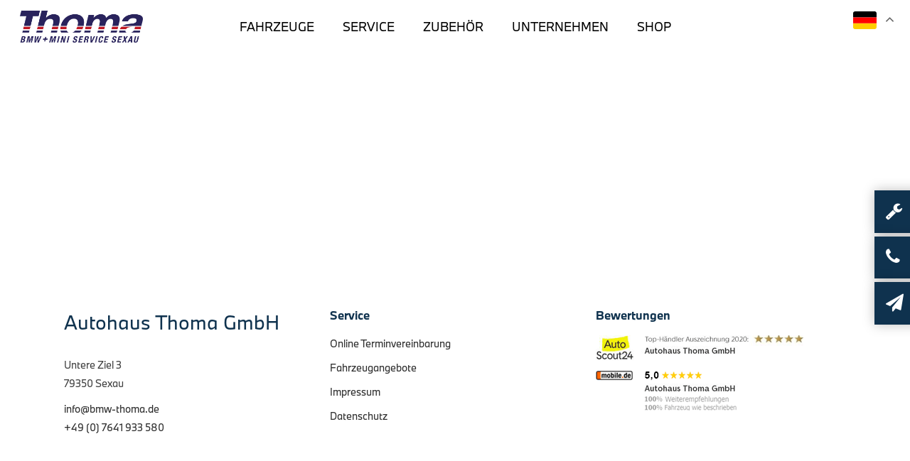

--- FILE ---
content_type: text/html
request_url: https://bmw-thoma.de/wp-content/themes/salient-child/inc/html/ctabuttons.html
body_size: 159
content:
<div id="cta-buttons">
	<a href="https://plan.soft-nrg.com/group/s72JlduAFPmg7uRaCEALMvu_pcXHhzURQCganAJUxC5i4AvGyWJ8pw/express">
		<i class="fa fa-wrench"></i>
		<font>Terminvereinbarung</font>
	</a>
	<a href="tel:+497641933580">
		<i class="fa fa-phone"></i>
		<font>+49 7641 933 580</font>
	</a>
	<a href="mailto:info@bmw-thoma.de">
		<i class="fa fa-paper-plane"></i>
		<font>info@bmw-thoma.de</font>
	</a>
</div>

--- FILE ---
content_type: text/css
request_url: https://bmw-thoma.de/wp-content/plugins/mobilede_carousel/slick/slick.css?ver=6.8.3
body_size: 710
content:
/* custom */
.slick-prev:before,
.slick-next:before {
    color: #0f324e !important;
	opacity: 1 !important;
	z-index: 99999999;
	font-size: 25px !important;
}

.slick-prev {
    left: -13px !important;
}

.slick-next {
    right: -9px !important;
}

.fahrzeug-item h3 {
    margin: 0 !important;
	padding: 0 0 10px !important;
    line-height: 1 !important;
    font-size: 16px;
    color: black;
}

.fahrzeug-item img {
	margin-bottom: 5px !important;
	height: auto !important;
    width: 100%;
	padding: 16px 16px 0 16px;
	max-height: 200px !important;
}

.fahrzeuge-item-inner {
    background: white;
    box-shadow: 0 0 10px #0000000f;
    padding: 16px;
}

.fahrzeug-item {
    padding: 10px;
}

/* Slider */
.slick-slider
{
    position: relative;

    display: block;
    box-sizing: border-box;

    -webkit-user-select: none;
       -moz-user-select: none;
        -ms-user-select: none;
            user-select: none;

    -webkit-touch-callout: none;
    -khtml-user-select: none;
    -ms-touch-action: pan-y;
        touch-action: pan-y;
    -webkit-tap-highlight-color: transparent;
}

.slick-list
{
    position: relative;

    display: block;
    overflow: hidden;

    margin: 0;
    padding: 0;
}
.slick-list:focus
{
    outline: none;
}
.slick-list.dragging
{
    cursor: pointer;
    cursor: hand;
}

.slick-slider .slick-track,
.slick-slider .slick-list
{
    -webkit-transform: translate3d(0, 0, 0);
       -moz-transform: translate3d(0, 0, 0);
        -ms-transform: translate3d(0, 0, 0);
         -o-transform: translate3d(0, 0, 0);
            transform: translate3d(0, 0, 0);
}

.slick-track
{
    position: relative;
    top: 0;
    left: 0;

    display: block;
}
.slick-track:before,
.slick-track:after
{
    display: table;

    content: '';
}
.slick-track:after
{
    clear: both;
}
.slick-loading .slick-track
{
    visibility: hidden;
}

.slick-slide
{
    display: none;
    float: left;

    height: 100%;
    min-height: 1px;
}
[dir='rtl'] .slick-slide
{
    float: right;
}
.slick-slide img
{
    display: block;
}
.slick-slide.slick-loading img
{
    display: none;
}
.slick-slide.dragging img
{
    pointer-events: none;
}
.slick-initialized .slick-slide
{
    display: block;
}
.slick-loading .slick-slide
{
    visibility: hidden;
}
.slick-vertical .slick-slide
{
    display: block;

    height: auto;

    border: 1px solid transparent;
}
.slick-arrow.slick-hidden {
    display: none;
}


--- FILE ---
content_type: text/css
request_url: https://bmw-thoma.de/wp-content/themes/salient-child/style.css?ver=12.0
body_size: 5471
content:
/*
Theme Name: Salient Child Theme
Description: This is a custom child theme for Salient
Theme URI:   https://themeforest.net/item/salient-responsive-multipurpose-theme/4363266
Author: ThemeNectar
Author URI:  https://themeforest.net/user/themenectar
Template: salient
Version: 1.0
*/
/* Standard Font Family */

/* BMW Font */
@font-face {
	font-family: BMWTypeNext;
	src: url('fonts/BMWTypeNext-Regular.woff2') format('woff2'),
		url('fonts/BMWTypeNextTT-Regular.woff') format('woff');
	font-weight: normal;
}

@font-face {
	font-family: BMWTypeNext;
	src: url('fonts/BMWTypeNext-Light.woff2') format('woff2'),
		url('fonts/BMWTypeNextTT-Light.woff') format('woff');
	font-weight: 200;
}

@font-face {
	font-family: BMWTypeNext;
	src: url('fonts/BMWTypeNext-Thin.woff2') format('woff2'),
		url('fonts/BMWTypeNextTT-Thin.woff') format('woff');
	font-weight: 100;
}

@font-face {
	font-family: BMWTypeNext;
	src: url('fonts/BMWTypeNext-Bold.woff2') format('woff2'),
		url('fonts/BMWTypeNextTT-Bold.woff') format('woff');
	font-weight: bold;
}

/* Mini Font */
@font-face {
	font-family: MINISansSerif;
	src: url('fonts/MINISansSerif-Regular.woff2') format('woff2'),
		url('fonts/MINISansSerif-Regular.woff') format('woff');
	font-weight: normal;
}

@font-face {
	font-family: MINISansSerif;
	src: url('fonts/MINISansSerif-Bold.woff2') format('woff2'),
		url('fonts/MINISansSerif-Bold.woff') format('woff');
	font-weight: bold;
}

@font-face {
	font-family: MINISerif;
	src: url('fonts/MINISerif-Regular.woff2') format('woff2'),
		url('fonts/MINISerif-Regular.woff') format('woff');
	font-weight: normal;
}

@font-face {
	font-family: MINISerif;
	src: url('fonts/MINISerif-Bold.woff2') format('woff2'),
		url('fonts/MINISerif-Bold.woff') format('woff');
	font-weight: bold;
}

@font-face {
	font-family: MINISerif-Headline;
	src: url('fonts/MINISerif-Headline.woff2') format('woff2'),
		url('fonts/MINISerif-Headline.woff') format('woff');

}

body {
	font-family: BMWTypeNext, Helvetica, Arial, sans-serif;
	font-weight: normal;
}

p {
	color: #404040;
}

h2 {
	color: #0f324e;
}


/* CTA */
#cta-buttons a {
	margin-top: 5px;
}

@media (max-width: 480px) {
	#cta-buttons {
		display: none;
	}
}

/* Header */
@media (max-width: 999px) {
	.switcher.notranslate {
		top: 17px;
	}
}

/* Suchauftrag Teaser */
#teaser_suchauftrag a:hover {
	text-decoration: none !important;
}

/* Slider */
.nectar-slider-wrap.loaded .swiper-slide .content p span {
	color: white !important;
	text-shadow: 0px 0 20px black;
}

/* Lightbox */
.fancybox-container {
	z-index: 99999999999 !important;
}

/* mobile.de */
input.facetwp-slider-reset {
	display: none !important;
}

.thoma-selection {
	box-shadow: 0 0 1rem #00000014;
	display: block !important;
	padding: 10px;
	border-radius: 5px;
	margin-bottom: 20px;
	border: 1px solid #e7e7e7;
}

a.thoma-selection:hover {
	text-decoration: none;
	border-color: #0f324e;
}

a.thoma-selection h2 {
	line-height: 23px !important;
}

a.thoma-selection img {
	max-width: 40px !important;
	float: left !important;
	margin: 0 15px 0 0 !important;
}

a.thoma-selection p {
	line-height: 18px;
	color: #777777;
	font-size: 14px;
}

@media (min-width: 768px) and (max-width: 1000px) {
	a.thoma-selection img {
		float: none !important;
		text-align: center;
	}

	.thoma-selection {
		text-align: center;
	}
}

/* =Clearfix (all browsers)--------------------------------*/
.clearfix:after {
	content: ".";
	display: block;
	height: 0;
	clear: both;
	visibility: hidden;
}

/* IE6 */
* html .clearfix {
	height: 1%;
}

/* IE7 */
*:first-child+html .clearfix {
	min-height: 1px;
}

/* Navigation */
#top .sf-menu li ul li a,
#header-secondary-outer nav>ul>li>a,
#header-secondary-outer ul ul li a,
#header-outer .widget_shopping_cart .cart_list a {
	text-transform: none !important;
}

@media (min-width: 1000px) {
	header#top {
		background: rgba(255, 255, 255, 0.8);
		/* starting */
	}
}

@media (max-width: 999px) {
	body #header-outer[data-transparent-header="true"].transparent {
		background: rgba(255, 255, 255, 0.9) !important;
		/* starting */
	}

	body #header-outer,
	body[data-header-color="dark"] #header-outer {
		background: rgba(255, 255, 255, 0.9) !important;
		/* scroll */
	}
}

#top nav ul li a {
	color: black;
}

.sf-menu li:hover {
	background: #0f324e;
}

.sf-menu>li ul {
	width: auto;
	white-space: nowrap;
}

#top nav>ul>li>a {
	transition: none !important;
}

#header-outer.transparent #top nav>ul>li>a,
#header-outer.transparent #top nav>.sf-menu>li>a:hover,
#header-outer.transparent #top nav>ul>li>a,
#header-outer.transparent #top nav>.sf-menu>li:hover a,
#top nav>.sf-menu>li:hover a,
#header-outer.transparent.dark-slide>#top nav>ul>li>a:hover {
	color: white !important;
}

#header-outer[data-lhe="animated_underline"] #top nav>ul>li:not([class*="button_"])>a:after {
	display: none !important;
}

#header-outer:not(.transparent) .sf-menu>li ul {
	border: none !important;
}

#header-outer.transparent.dark-slide>#top nav>ul>li>a,
#header-outer.transparent.dark-row>#top nav>ul>li>a,
#header-outer.transparent.dark-slide>#top nav ul #search-btn a span,
#header-outer.transparent.dark-row>#top nav ul #search-btn a span,
#header-outer.transparent.dark-slide>#top nav ul #nectar-user-account a span,
#header-outer.transparent.dark-row>#top nav ul #nectar-user-account a span,
#header-outer.transparent.dark-slide>#top nav>ul>li>a>.sf-sub-indicator [class^="icon-"],
#header-outer.transparent.dark-slide>#top nav>ul>li>a>.sf-sub-indicator [class*=" icon-"],
#header-outer.transparent.dark-row>#top nav>ul>li>a>.sf-sub-indicator [class*=" icon-"],
#header-outer.transparent.dark-slide .cart-menu .cart-icon-wrap .icon-salient-cart,
#header-outer.transparent.dark-row .cart-menu .cart-icon-wrap .icon-salient-cart,
body.ascend[data-header-color="custom"] #boxed #header-outer.transparent.dark-slide>#top .cart-outer .cart-menu .cart-icon-wrap i,
body.ascend #boxed #header-outer.transparent.dark-slide>#top .cart-outer .cart-menu .cart-icon-wrap i,
#header-outer[data-permanent-transparent="1"].transparent.dark-slide .mobile-search .icon-salient-search,
#header-outer[data-permanent-transparent="1"].transparent.dark-slide .mobile-user-account .icon-salient-m-user,
#header-outer[data-permanent-transparent="1"].transparent.dark-slide #top #mobile-cart-link i,
#header-outer.transparent[data-permanent-transparent="false"].dark-slide #top .span_9>a[class*="mobile-"]>*,
#header-outer.transparent[data-permanent-transparent="false"].dark-slide #top #mobile-cart-link i {
	color: #ffffff !important;
}

body.material.mobile #header-outer.transparent:not([data-permanent-transparent="1"]) header .slide-out-widget-area-toggle a .close-line,
body #header-outer[data-permanent-transparent="1"].transparent:not(.dark-slide)>#top .span_9>.slide-out-widget-area-toggle .lines-button:after,
body #header-outer[data-permanent-transparent="1"].transparent:not(.dark-slide)>#top .span_9>.slide-out-widget-area-toggle .lines:before,
body #header-outer[data-permanent-transparent="1"].transparent:not(.dark-slide)>#top .span_9>.slide-out-widget-area-toggle .lines:after,
#header-outer:not(.transparent) #top .slide-out-widget-area-toggle .close-line {
	background-color: black !important;
	opacity: 1 !important;
}

#slide-out-widget-area.fullscreen-alt .menuwrapper li.back>a {
	background-color: white !important;
	color: #0f324e;
	padding: 10px !important;
}

.slide-out-widget-area-toggle.mobile-icon .lines-button.x2 .lines:before,
.slide-out-widget-area-toggle.mobile-icon .lines-button.x2 .lines:after,
.slide-out-widget-area-toggle.mobile-icon .lines-button:after {
	background-color: black !important;
}

/* Nectar Slider */
.swiper-slide .button a {
	padding: 20px 25px !important;
}

.swiper-slide .content h2,
.swiper-slide .content p {
	/* text-shadow: 6px 0 6px black; */
	text-shadow: 0px 0 20px black;
	word-break: break-word !important;

}

body.material [data-bullet_style="see_through"] .slider-pagination .swiper-pagination-switch {
	opacity: 1 !important;
}

.swiper-slide .content p {
	background-color: rgba(15, 50, 78, 0.2);
	border-radius: 2px;
	padding: 0px 3px;
	width: fit-content;
}

/* Page Titel */
h1,
.subheader {
	text-shadow: 0px 0 20px black;
}

.subheader {
	background-color: rgba(15, 50, 78, 0.2);
	border-radius: 2px;
	padding: 0px 3px;
}

@media (max-width: 800px) {
	#page-header-wrap {
		margin-top: 59px !important;
	}
}


/* Fancy Box - Schnellzugriff Startseite */
.startseite-fancy-row .nectar-fancy-box {
	padding: 9%;
}

.startseite-fancy-row .nectar-fancy-box .inner {
	padding-bottom: 0px;
}

/* Öffnungszeiten Table*/
table.mabel-bhi-businesshours tr,
table.mabel-bhi-businesshours {
	background-color: unset !important;
}

table.mabel-bhi-businesshours td {
	padding: 6px !important;
}

table.mabel-bhi-businesshours .mb-bhi-holiday td,
table.mabel-bhi-businesshours .mb-bhi-vacations td {
	color: #ff5757 !important;
}

table.mabel-bhi-businesshours tr:nth-child(3) {
	display: none;
}


/* Portal Bewertungen Startseite */
.portal-stars:after {
	font-family: FontAwesome;
	font-weight: normal;
	font-style: normal;
	text-decoration: inherit;
	-webkit-font-smoothing: antialiased;
	content: "\f005\00a0\f005\00a0\f005\00a0\f005\00a0\f005";
	color: #d8b412;
	margin-left: 10px;
}

.portal-stars {
	font-size: 16px;
}

.portal-rate {
	font-size: 14px;
	color: #6b6b6b;
}

/* BMW + MINI Service Seite */

.nectar-flickity.nectar-carousel .inner-wrap {
	box-shadow: 0 0 15px #00000038;
}

@media only screen and (max-width: 600px) {
	.nectar-flickity.nectar-carousel[data-format="default"] .flickity-slider .cell {
		padding: 0px;
	}

	.nectar-flickity.nectar-carousel[data-column-padding="20px"] .inner-wrap {
		padding: 10px;
	}
}



/* Team Seite */
.active-tab {
	text-decoration: none !important;
}

.tabbed .wpb_tabs_nav li a,
.tabbed .wpb_tabs_nav li .active-tab {
	border-radius: 5px;
}

.tabbed[data-alignment="center"] .wpb_tabs_nav li {
	margin: 1%;
}

#team div.iwithtext,
#team .team-member {
	margin-bottom: 10px;
}

#team .iwithtext .iwt-text {
	padding-left: 30px;
}

#team .iwt-icon [class^="icon-"].icon-default-style {
	font-size: 22px;
	width: unset;
	height: unset;
	line-height: unset;
}

/* Leistungen Site */

.page-submenu .full-width-content {
	font-size: 15px;
	text-transform: uppercase;
	text-decoration: none;
}

.page-submenu .current-menu-item {
	background-color: #0f324e;
	color: white;
}

.page-submenu .current-menu-item a {
	text-decoration: none;
}

.page-submenu li {
	padding-right: 20px;
	padding-left: 20px;
	margin: 0;
}

.page-submenu li:hover {
	background-color: #0f324e;
	color: white;
}

.page-submenu li a:hover {
	text-decoration: none;
}

.page-submenu .full-width-content {
	background-color: #ffffffed;
}

/* Historie Seite */
#history-sidebar {
	text-align: center;
	margin-top: 20px;
	border-radius: 5px;
	margin: auto;
	width: 100px;
	background-color: #0f324e;
	padding: 20px 0px;
}

#history-sidebar a {
	font-size: 15px;
	text-transform: uppercase;
	text-decoration: none;
	color: white;
	padding: 5px 10px;
	border-radius: 5px;
	display: inline-block;
}

#history-sidebar a:hover {
	background-color: white;
	color: #0f324e;
	text-decoration: none;
}

#history-sidebar i {
	color: white;
	font-size: 15px;
}

.history-mobile-bar #history-sidebar {
	width: auto;
	padding: 5px;
}

.history-mobile-bar #history-sidebar a {
	padding: 10px;
	display: inline-block;
	width: 25%;
}

.history-mobile-bar #history-sidebar p {
	padding-bottom: 0px;
}

.nectar-milestone.motion_blur .number {
	color: #0f324e;
}




/* Side Buttons */

#cta-buttons {
	width: 50px;
	position: fixed;
	right: 0;
	z-index: 999;
}

#cta-buttons a {
	background: #0f324e;
	color: white;
	padding: 16px;
	display: block;
	width: 50px;
	width: 260px;
	position: relative;
	right: 0;
	box-shadow: 0 0 1rem #00000042;
	text-decoration: none;
}

#cta-buttons a i {
	font-size: 25px;
}

#cta-buttons a font {
	font-size: 16px;
	padding-left: 10px;
}

/* Blog */
.blog_next_prev_buttons h3 span:not(.text) {
	opacity: 0 !important;
}

/* BMW, MINI & Australian Logo */
#australian {
	position: absolute;
	top: 0;
	z-index: 999999999;
	left: 17%;
}

#sublogo {
	position: absolute;
	top: 0;
	z-index: 999999999;
	right: 85px;
}

#australian span img {
	max-width: 100px;
	right: 0;
	box-shadow: 0 0 15px #00000038;
}

#sublogo span img {
	max-width: 100px;
	right: 0;
	box-shadow: 0 0 15px #00000038;
	margin-right: 15px;
}

#sublogo span img.small,
#australian span img.small {
	max-width: 85px !important;
}


/* Language Switch gtranslate */
#gt_float_wrapper {
	top: 6px !important;
	right: 6px !important;
}

.gt-lang-code {
	display: none;
}

.gt_float_switcher,
.gt_float_switcher .gt-selected {
	background: none !important;
	box-shadow: none !important;
}

.gt_options {
	background: rgba(255, 255, 255, 0.8) !important;
}

@media (max-width: 999px) {
	#gt_float_wrapper {
		top: 9px !important;
		right: 66px !important;
	}

	.gt_float_switcher-arrow {
		display: none !important;
	}
}

.slide-out-widget-area-toggle.mobile-icon.fullscreen-alt {
	/* right: 56px !important; */
	padding: 16px !important;
}

/* Content */
@media only screen and (min-width: 400px) and (max-width: 690px) {
	.container {
		max-width: 380px;
	}
}

/* Footer */
#footer-outer #footer-widgets .col p {
	padding-bottom: 10px;
}

#footer-outer[data-custom-color="true"] #footer-widgets a:not(.nectar-button):hover,
#footer-outer[data-custom-color="true"] #footer-widgets a:not(.nectar-button):focus {
	opacity: 1;
	color: #0f324e !important;
}

#footer_images {
	margin-top: -45px;
}

#footer_images img {
	filter: grayscale(80%);
}

#footer_images img:hover {
	filter: none;
}


/* WPForms */
div.wpforms-container-full .wpforms-form .wpforms-field-label-inline {
	font-size: 14px;
}

.wpforms-field-required .wpforms-field-label-inline:after {
	content: "*";
	color: red;
}

div.wpforms-container-full .wpforms-form button[type=submit] {
	background-color: #0f324e;
	color: white;
}

@media only screen and (max-width: 480px) {
	div.wpforms-container-full .wpforms-form .wpforms-field-label {
		font-size: 14px;
	}

	div.wpforms-container-full .wpforms-form input[type=text] {
		font-size: 14px;
	}
}

/* Suchauftrag Seite */
#suchauftrag-row {
	background-color: #f2f2f2;
	margin-bottom: 80px;
}

#suchauftrag-row .wpforms-container {
	max-width: 900px;
	padding: 30px;
	margin: auto;

}

@media only screen and (max-width: 480px) {
	#suchauftrag-row .wpforms-container {
		padding: 0px;

	}

	#suchauftrag-row {
		background-color: inherit;
	}
}


/* Table with no border */
table.table-noborder,
table.table-noborder tr,
table.table-noborder td {
	background-color: unset !important;
	border: none !important;
	padding: 0px 10px 0px 0px !important;
}

table.table-noborder td:first-child {
	width: 30px;
}

#oeffnungszeiten.table-noborder td:first-child {
	width: 45%;
}

/* Übersichtsseiten - Unternehmen - Service + Zubehör */

.nectar-recent-posts-slider h2 a {
	font-size: 24px;
}

/* mobile.de */
.btn-primary,
.btn-primary {
	color: #fff;
	background-color: #0f324e;
	border-color: #0f324e;
	font-size: 14px !important;
	margin-top: 10px;
}

.btn-primary:hover {
	background-color: #0f324e;
	box-shadow: 0 20px 38px rgba(0, 0, 0, 0.16) !important;
	-ms-transform: translateY(-3px);
	transform: translateY(-3px);
}

.cta_fahrzeuge a:hover {
	text-decoration: none !important;
}

a.btn.btn-secondary {
	border: 1px solid #0f324e;
	font-size: 14px !important;
	margin-bottom: 16px;
}

div[itemprop="priceSpecification"] strong {
	color: black;
	font-size: 16px !important;
}

.fahrzeugliste_wrapper {
	box-shadow: 0 0 10px #00000014;
	padding: 15px;
	margin-bottom: 20px;
	background: white;
}

.facetwp-template hr {
	display: none;
}

.facetwp-template h2 {
	font-size: 16px !important;
	line-height: 1.2 !important;
	margin-top: 13px;
	padding-left: 13px;
	margin-bottom: 0 !important;
	word-break: break-all;
}

.facetwp-template .pg_type p {
	padding-left: 13px;
	margin-bottom: 15px !important;
}

.facetwp-template table tr:nth-child(2n+1) {
	background-color: white !important;
}

.facetwp-template table {
	display: block;
}

.facetwp-template small {
	font-size: 13px;
}

.facetwp-template table td {
	font-size: 13px;
	padding: 5px 25px 5px 0 !important;
	font-weight: bold;
	color: black;
}


.facetwp-template table td label {
	font-weight: normal;
}

.facetwp-template table,
.facetwp-template table tr,
.facetwp-template tr td {
	border: none !important;
}


#fahrzeugfilter {
	color: white;
	padding: 16px !important;
}

#fahrzeugfilter a.btn.btn-secondary.btn-lg.btn-block {
	background: white;
	max-width: 150px;
	font-size: 14px;
	margin-top: 25px;
	line-height: 1.5;
}

#fahrzeugfilter p {
	padding: 0 !important;
	color: white;
}

#fahrzeugfilter select {
	font-family: BMWTypeNext, Helvetica, Arial, sans-serif;
	color: black;
	font-size: 12px;
}

/* Gebrauchtwagen Detail */
.single-fahrzeuge .container-wrap {
	background: #eaeaea !important;
}

.single-fahrzeuge h2 {
	font-size: 21px !important;
	font-weight: bold;
	padding: 0;
	margin: 0;
	line-height: 1.5 !important;
	word-break: break-all;
}

.single-fahrzeuge hr {
	display: none !important;
}

.single-fahrzeuge h3.panel-title {
	margin: 0 !important;
	padding: 0 !important;
	line-height: 1;
}

.single-fahrzeuge .blog_next_prev_buttons.wpb_row.vc_row-fluid.full-width-content.standard_section {
	display: none;
}

.single-fahrzeuge .backbutton {
	max-width: 80px;
}

.single-fahrzeuge .content-inner {
	background: white;
	padding: 16px;
}

.single-fahrzeuge .row.fz_desc {
	padding-bottom: 0 !important;
}

.single-fahrzeuge .glyphicon-ok-sign:before {
	color: green;
}


.single-fahrzeuge .btn.btn-default.disabled {
	cursor: default;
}

.single-fahrzeuge .cta_fahrzeuge i {
	margin-right: 10px;
}

.single-fahrzeuge .slider-main .slick-track img {
	max-height: 550px;
}

.single-fahrzeuge .slider-nav .slick-track img {
	width: auto;
	max-width: 200px;
	max-height: 150px;
}

.single-fahrzeuge .slick-prev::before,
.single-fahrzeuge .slick-next::before {
	display: unset;
	border: none;
}

.single-fahrzeuge .slick-list.draggable {
	margin: 0 30px;
}

.single-fahrzeuge .slick-prev::before {
	margin-right: -30px;
}

.single-fahrzeuge .slick-next::before {
	margin-left: -22px;
}



@media only screen and (max-width: 999px) and (min-width: 1px) {
	.slider-nav {
		margin: 0px auto;
	}

	.slick-dotted.slick-slider {
		margin-bottom: 0px;
	}
}

/* Fahrzeugdetail Druck*/
@media print {

	.sf-menu,
	#sublogo,
	#cta-buttons,
	.row.cta_fahrzeuge .col-lg-4,
	#nav_menu-2,
	#custom_html-5,
	.blog_next_prev_buttons,
	.backbutton,
	.switcher,
	#to-top,
	.slider-nav,
	#australian {
		display: none !important;
	}

	a[href]:after {
		content: none !important;
	}

	#header-outer {
		position: absolute;
		width: 40%;
	}

	.col-xs-12.col-sm-4,
	.col-xs-12.col-sm-6,
	.thoma-selection,
	.row.fz_desc,
	#custom_html-2 {
		page-break-inside: avoid;
	}

	.slick-slide img {
		width: 300px !important;
	}

	.thoma-selection {
		border: none;
		position: absolute;
		left: -300px;
		max-width: 300px;
		bottom: 0;
	}

	.panel {
		margin-bottom: 0;
		border: none;
		box-shadow: none;
	}

	.panel h3 {
		font-size: 16px !important;
	}

	.panel-body,
	.panel-heading {
		padding: 5px;
	}

	.col-xs-12.col-sm-4,
	.col-xs-12.col-sm-6,
	.col-xs-12.col-sm-5,
	.col-xs-12.col-sm-7 {
		max-width: 49%;
	}

	.fahrzeuge:before {
		content: "Tel: 07641 93358- 13 \A Mail: autohaus-thoma@mobile.de \A\A Dieses und weitere Fahrzeugangebote finden Sie \A online unter bmw-thoma.de";
		display: block;
		white-space: pre;
		font-size: 14px;
		position: absolute;
		right: 10px;
		top: -110px;
		border: 1px solid grey;
		padding: 5px;
		width: 50%;
	}

	#custom_html-2:after {
		content: "Öffnungszeiten: \A Montag bis Freitag: 07:30 - 18:00 Uhr \A Samstag: 09:00 - 13:00 Uhr";
		display: block;
		margin-top: 10px;
		white-space: pre;
		position: absolute;
		left: 50%;
		top: 22px;
	}
}


/* Aktuelle Fahrzeugangebote Carousel */
.fahrzeuge-carousel .slick-prev.slick-arrow {
	margin-left: -10px;
}

.fahrzeuge-carousel .slick-next.slick-arrow {
	margin-right: -10px;
}

.fahrzeuge-carousel .fahrzeug-item img {
	width: auto;
}

.fahrzeuge-carousel .slick-prev::before,
.fahrzeuge-carousel .slick-next::before {
	display: unset;
	border: none;
}

/* John Cooper Works Seite */
body.page-id-3215 .container.main-content {
	font-family: MINISerif, Georgia, serif;
	font-weight: normal;
	font-size: 18px;
}

body.page-id-3215 .swiper-slide .content h2,
body.page-id-3215 .swiper-slide .content p {
	font-family: MINISerif, Georgia, serif;
	text-transform: uppercase;
	font-weight: bold;
}

body.page-id-3215 .swiper-slide .content h2::first-letter {
	font-size: 1.2em;
	vertical-align: -0.1em;
}

body.page-id-3215 .nectar-button {
	font-family: MINISansSerif, Arial, sans-serif;
	text-transform: uppercase;
	font-weight: normal;
	font-size: 18px;
}

--- FILE ---
content_type: application/javascript
request_url: https://bmw-thoma.de/wp-content/themes/salient-child/inc/js/footer.js?ver=1.1
body_size: 469
content:
jQuery(window).on("load", function () {

	function footerPadding() {
		var documentWidth = jQuery(document).width();

		if (documentWidth >= 1000 && jQuery('#footer_images').length) {
			var paddingLastElement = parseInt(jQuery('#footer_images').prev().css('padding-bottom').replace('px', ''));
			var offset = parseInt(45);
			var paddingNew = paddingLastElement + offset + 'px'
			jQuery('#footer_images').prev().css('padding-bottom', paddingNew);
			jQuery('#footer_images').show();
		}
		else {
			jQuery('#footer_images').hide();
		}

	}

	jQuery(window).resize(function () {
		footerPadding();
	});

	footerPadding();

	// Fuege Klasse zu Tabs
	jQuery('.ui-tabs-nav a').each(function (index) {
		var text = jQuery(this).text().toLowerCase();
		jQuery(this).addClass(text);
	});

	// Oeffne Tab und Scrolle hin
	var hash = window.location.hash.substring(1);
	if (hash) {
		jQuery('.' + hash.toLowerCase()).click();
		jQuery('html, body').animate({
			scrollTop: jQuery('.' + hash.toLowerCase()).offset().top - 100
		}, 1000);
	}

});

// Scroll To Top bei Pagination / facetwp-loaded
(function ($) {
	$(document).on('facetwp-loaded', function () {
		$('html, body').animate({ scrollTop: 0 }, 500);
	});
})(jQuery);

--- FILE ---
content_type: application/javascript
request_url: https://bmw-thoma.de/wp-content/themes/salient-child/inc/js/navigation.js?ver=1.1
body_size: 1484
content:
jQuery(window).on("load", function () {

	var breakpointSublogo = 1330;
	var breakpointButtons = 480;
	var breakpointLanguage = 1100;
	var breakpointGtranslate = 1000;
	var bmw = '/wp-content/uploads/2020/03/bmw.png';
	var mini = '/wp-content/uploads/2020/04/mini-serif.png';
	var australian = '/wp-content/uploads/2020/10/Austalian-Spirit-By-Thoma.png';
	var languages = ['de', 'fr', 'en', 'pl'];
	var isTouch = ('ontouchstart' in document.documentElement);
	var ifAdminBar = jQuery('body').hasClass('admin-bar');
	var root = myScript.pluginsUrl;
	var offSetTop = 0;
	var animationSpeed = 300;
	var flagWidth = 30;
	var scrollPos = false;
	var scrollTimeout = null;
	var documentWidth;
	var scrollCheck;

	function navigationTouch() {
		if (isTouch) {
			jQuery('ul li').each(function (index) {
				if (jQuery(this).children('ul').hasClass('sub-menu')) {
					jQuery(this).children('a').removeAttr('href');
				}
			});
		}
	}

	function gtranslateScroll() {
		documentWidth = jQuery(document).width();
		if (breakpointGtranslate <= documentWidth) {
			var navigationHeight = jQuery('#top').height();
			var gtransalteHeight = jQuery('.switcher').height();
			var topPosition;
			scrollPos = jQuery(document).scrollTop();
			topPosition = Math.round((navigationHeight / 2) - (gtransalteHeight / 2));
			if (scrollPos == 0) {
				if (ifAdminBar) {
					topPosition = 60;
				}
			}
			else {
				if (ifAdminBar) {
					topPosition = topPosition + 32;
				}
			}
			jQuery('.switcher').css('top', topPosition + 'px');
		}
	}

	function gtranslate() {
		var slug = 'gtranslate/flags/16/';
		documentWidth = jQuery(document).width();
		jQuery('.switcher').show();
		jQuery('.switcher .selected').css({ 'background': 'transparent' });
		jQuery('.switcher .selected a').css({ 'border': 'none', 'background': 'transparent', 'color': 'black' });
		jQuery('.switcher .option').css({ 'border': 'none', 'background': 'rgb(255,255,255)', 'background': 'linear-gradient(0deg, rgba(255,255,255,1) 0%, rgba(255,255,255,0.7539390756302521) 92%, rgba(255,255,255,0) 100%)' });
		jQuery('.switcher img').each(function (index) {
			var iso = jQuery(this).attr('alt');
			if (languages.includes(iso)) {
				jQuery(this).attr('src', root + '/inc/img/' + iso + '.png');
				jQuery(this).css({ 'height': 'auto', 'width': flagWidth + 'px' });
				jQuery(this).parent().html(jQuery(this)).append('<font class="iso">' + iso + '</font>');
			}
		});
	}

	function sublogo() {
		documentWidth = jQuery(document).width();
		scrollPos = jQuery(document).scrollTop();
		if (documentWidth >= breakpointSublogo) {
			jQuery('#sublogo').show();
			jQuery('#australian').show();
		}
		else {
			jQuery('#sublogo').hide();
			jQuery('#australian').hide();
		}
		if (scrollPos >= 150 && !scrollCheck) {
			scrollCheck = true;
			jQuery('#sublogo span img').animate({ maxWidth: '85px' }, animationSpeed);
			jQuery('#australian span img').animate({ maxWidth: '85px' }, animationSpeed);
		}
		if (scrollPos <= 150 && scrollCheck) {
			scrollCheck = false;
			jQuery('#sublogo span img').animate({ maxWidth: '100px' }, animationSpeed);
			jQuery('#australian span img').animate({ maxWidth: '100px' }, animationSpeed);
		}
	}

	function buttons() {
		if (documentWidth > breakpointButtons) {
			jQuery('#cta-buttons').show();
		}
		else {
			jQuery('#cta-buttons').hide();
		}
	}

	jQuery('nav').append('<div id="sublogo"><span><img src="' + bmw + '" alt="BMW"></span><span><img src="' + mini + '" alt="MINI"></span></div>');
	jQuery('nav').append('<div id="australian"><span><a href="/australian-spirit-passion/" ><img src="' + australian + '" alt="BMW"></a></span></div>');
	jQuery('#slide-out-widget-area.fullscreen-alt .menuwrapper li.back >a').text('Zurück');

	jQuery.ajax({
		type: 'GET',
		url: root + '/inc/html/ctabuttons.html',
		success: function (data) {
			jQuery('body').append(data);
			jQuery('#cta-buttons').css('top', (jQuery(window).height() / 2) - (jQuery('#cta-buttons').height() / 2) + offSetTop + 'px');
			if (!isTouch) {
				jQuery('#cta-buttons a').mouseenter(function () {
					jQuery(this).animate({ right: '200' }, animationSpeed);
				}).mouseleave(function () {
					jQuery(this).animate({ right: '0' }, animationSpeed);
				});
			}
		}
	});

	sublogo();
	buttons();
	navigationTouch();
	gtranslateScroll();
	gtranslate();

	jQuery(window).resize(function () {
		sublogo();
		buttons();
		gtranslateScroll();
	});

	jQuery(window).scroll(function () {
		sublogo();
		gtranslateScroll();
		if (scrollTimeout) clearTimeout(scrollTimeout);
		scrollTimeout = setTimeout(function () {
			gtranslateScroll()
		}, 100
		);
	});

});